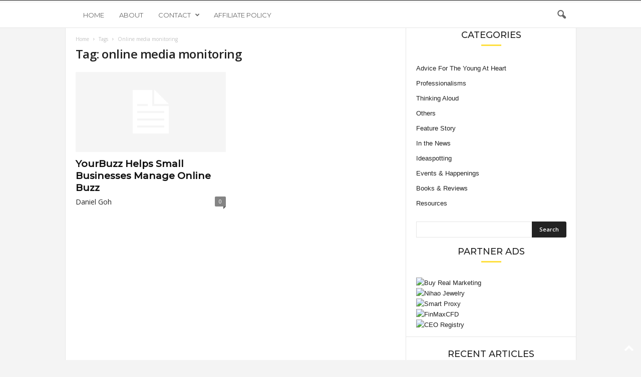

--- FILE ---
content_type: application/javascript; charset=UTF-8
request_url: https://www.youngupstarts.com/cdn-cgi/challenge-platform/h/g/scripts/jsd/fd468eb09fcf/main.js?
body_size: 4599
content:
window._cf_chl_opt={uTFG0:'g'};~function(o0,v,Z,L,e,Q,n,J){o0=l,function(k,A,oQ,I,R,b){for(oQ={k:225,A:201,R:183,b:276,i:294,V:237,Y:258,c:249,G:248,a:262,x:254,D:245},I=l,R=k();!![];)try{if(b=parseInt(I(oQ.k))/1*(parseInt(I(oQ.A))/2)+parseInt(I(oQ.R))/3*(parseInt(I(oQ.b))/4)+parseInt(I(oQ.i))/5*(-parseInt(I(oQ.V))/6)+-parseInt(I(oQ.Y))/7+-parseInt(I(oQ.c))/8*(-parseInt(I(oQ.G))/9)+parseInt(I(oQ.a))/10+parseInt(I(oQ.x))/11*(-parseInt(I(oQ.D))/12),b===A)break;else R.push(R.shift())}catch(i){R.push(R.shift())}}(o,968162),v=this||self,Z=v[o0(205)],L=function(oa,oG,oc,oV,o8,A,R,b){return oa={k:300,A:261},oG={k:195,A:195,R:195,b:211,i:195,V:195,Y:195,c:246,G:195,a:264},oc={k:271},oV={k:271,A:264,R:238,b:286,i:209,V:216,Y:211,c:216,G:211,a:211,x:216,D:211,X:195,j:211,S:195,N:238,z:286,y:209,h:211,E:216,s:211,g:211,W:216,K:211,H:211,oY:246},o8=o0,A=String[o8(oa.k)],R={'h':function(i,ob){return ob={k:210,A:264},null==i?'':R.g(i,6,function(V,o9){return o9=l,o9(ob.k)[o9(ob.A)](V)})},'g':function(i,V,Y,oo,G,x,D,X,j,S,N,z,y,E,s,W,K,H){if(oo=o8,i==null)return'';for(x={},D={},X='',j=2,S=3,N=2,z=[],y=0,E=0,s=0;s<i[oo(oV.k)];s+=1)if(W=i[oo(oV.A)](s),Object[oo(oV.R)][oo(oV.b)][oo(oV.i)](x,W)||(x[W]=S++,D[W]=!0),K=X+W,Object[oo(oV.R)][oo(oV.b)][oo(oV.i)](x,K))X=K;else{if(Object[oo(oV.R)][oo(oV.b)][oo(oV.i)](D,X)){if(256>X[oo(oV.V)](0)){for(G=0;G<N;y<<=1,V-1==E?(E=0,z[oo(oV.Y)](Y(y)),y=0):E++,G++);for(H=X[oo(oV.c)](0),G=0;8>G;y=H&1.86|y<<1.04,E==V-1?(E=0,z[oo(oV.G)](Y(y)),y=0):E++,H>>=1,G++);}else{for(H=1,G=0;G<N;y=y<<1|H,V-1==E?(E=0,z[oo(oV.a)](Y(y)),y=0):E++,H=0,G++);for(H=X[oo(oV.x)](0),G=0;16>G;y=y<<1.16|H&1,E==V-1?(E=0,z[oo(oV.D)](Y(y)),y=0):E++,H>>=1,G++);}j--,j==0&&(j=Math[oo(oV.X)](2,N),N++),delete D[X]}else for(H=x[X],G=0;G<N;y=y<<1.33|1&H,E==V-1?(E=0,z[oo(oV.j)](Y(y)),y=0):E++,H>>=1,G++);X=(j--,0==j&&(j=Math[oo(oV.S)](2,N),N++),x[K]=S++,String(W))}if(''!==X){if(Object[oo(oV.N)][oo(oV.z)][oo(oV.y)](D,X)){if(256>X[oo(oV.V)](0)){for(G=0;G<N;y<<=1,E==V-1?(E=0,z[oo(oV.h)](Y(y)),y=0):E++,G++);for(H=X[oo(oV.E)](0),G=0;8>G;y=y<<1.37|H&1.81,E==V-1?(E=0,z[oo(oV.s)](Y(y)),y=0):E++,H>>=1,G++);}else{for(H=1,G=0;G<N;y=y<<1|H,V-1==E?(E=0,z[oo(oV.g)](Y(y)),y=0):E++,H=0,G++);for(H=X[oo(oV.W)](0),G=0;16>G;y=1.2&H|y<<1,V-1==E?(E=0,z[oo(oV.K)](Y(y)),y=0):E++,H>>=1,G++);}j--,j==0&&(j=Math[oo(oV.X)](2,N),N++),delete D[X]}else for(H=x[X],G=0;G<N;y=1&H|y<<1,V-1==E?(E=0,z[oo(oV.j)](Y(y)),y=0):E++,H>>=1,G++);j--,0==j&&N++}for(H=2,G=0;G<N;y=y<<1.88|1.43&H,E==V-1?(E=0,z[oo(oV.H)](Y(y)),y=0):E++,H>>=1,G++);for(;;)if(y<<=1,V-1==E){z[oo(oV.s)](Y(y));break}else E++;return z[oo(oV.oY)]('')},'j':function(i,oY,ol){return oY={k:216},ol=o8,i==null?'':''==i?null:R.i(i[ol(oc.k)],32768,function(V,ok){return ok=ol,i[ok(oY.k)](V)})},'i':function(i,V,Y,oA,G,x,D,X,j,S,N,z,y,E,s,W,H,K){for(oA=o8,G=[],x=4,D=4,X=3,j=[],z=Y(0),y=V,E=1,S=0;3>S;G[S]=S,S+=1);for(s=0,W=Math[oA(oG.k)](2,2),N=1;W!=N;K=y&z,y>>=1,0==y&&(y=V,z=Y(E++)),s|=(0<K?1:0)*N,N<<=1);switch(s){case 0:for(s=0,W=Math[oA(oG.A)](2,8),N=1;N!=W;K=y&z,y>>=1,0==y&&(y=V,z=Y(E++)),s|=N*(0<K?1:0),N<<=1);H=A(s);break;case 1:for(s=0,W=Math[oA(oG.R)](2,16),N=1;N!=W;K=z&y,y>>=1,y==0&&(y=V,z=Y(E++)),s|=(0<K?1:0)*N,N<<=1);H=A(s);break;case 2:return''}for(S=G[3]=H,j[oA(oG.b)](H);;){if(E>i)return'';for(s=0,W=Math[oA(oG.i)](2,X),N=1;N!=W;K=y&z,y>>=1,y==0&&(y=V,z=Y(E++)),s|=(0<K?1:0)*N,N<<=1);switch(H=s){case 0:for(s=0,W=Math[oA(oG.V)](2,8),N=1;W!=N;K=y&z,y>>=1,y==0&&(y=V,z=Y(E++)),s|=N*(0<K?1:0),N<<=1);G[D++]=A(s),H=D-1,x--;break;case 1:for(s=0,W=Math[oA(oG.Y)](2,16),N=1;N!=W;K=y&z,y>>=1,0==y&&(y=V,z=Y(E++)),s|=N*(0<K?1:0),N<<=1);G[D++]=A(s),H=D-1,x--;break;case 2:return j[oA(oG.c)]('')}if(x==0&&(x=Math[oA(oG.G)](2,X),X++),G[H])H=G[H];else if(H===D)H=S+S[oA(oG.a)](0);else return null;j[oA(oG.b)](H),G[D++]=S+H[oA(oG.a)](0),x--,S=H,x==0&&(x=Math[oA(oG.i)](2,X),X++)}}},b={},b[o8(oa.A)]=R.h,b}(),e={},e[o0(222)]='o',e[o0(185)]='s',e[o0(279)]='u',e[o0(269)]='z',e[o0(213)]='n',e[o0(208)]='I',e[o0(292)]='b',Q=e,v[o0(270)]=function(A,R,i,V,oz,oN,oS,oP,G,x,D,X,j,S){if(oz={k:257,A:266,R:281,b:257,i:192,V:287,Y:186,c:192,G:255,a:226,x:271,D:273,X:282},oN={k:215,A:271,R:214},oS={k:238,A:286,R:209,b:211},oP=o0,null===R||R===void 0)return V;for(G=d(R),A[oP(oz.k)][oP(oz.A)]&&(G=G[oP(oz.R)](A[oP(oz.b)][oP(oz.A)](R))),G=A[oP(oz.i)][oP(oz.V)]&&A[oP(oz.Y)]?A[oP(oz.c)][oP(oz.V)](new A[(oP(oz.Y))](G)):function(N,oU,z){for(oU=oP,N[oU(oN.k)](),z=0;z<N[oU(oN.A)];N[z]===N[z+1]?N[oU(oN.R)](z+1,1):z+=1);return N}(G),x='nAsAaAb'.split('A'),x=x[oP(oz.G)][oP(oz.a)](x),D=0;D<G[oP(oz.x)];X=G[D],j=T(A,R,X),x(j)?(S='s'===j&&!A[oP(oz.D)](R[X]),oP(oz.X)===i+X?Y(i+X,j):S||Y(i+X,R[X])):Y(i+X,j),D++);return V;function Y(N,z,oZ){oZ=l,Object[oZ(oS.k)][oZ(oS.A)][oZ(oS.R)](V,z)||(V[z]=[]),V[z][oZ(oS.b)](N)}},n=o0(236)[o0(204)](';'),J=n[o0(255)][o0(226)](n),v[o0(240)]=function(k,A,ot,om,R,i,V,Y){for(ot={k:200,A:271,R:271,b:206,i:211,V:194},om=o0,R=Object[om(ot.k)](A),i=0;i<R[om(ot.A)];i++)if(V=R[i],V==='f'&&(V='N'),k[V]){for(Y=0;Y<A[R[i]][om(ot.R)];-1===k[V][om(ot.b)](A[R[i]][Y])&&(J(A[R[i]][Y])||k[V][om(ot.i)]('o.'+A[R[i]][Y])),Y++);}else k[V]=A[R[i]][om(ot.V)](function(G){return'o.'+G})},B();function U(oT,o2,k,A,R,b){return oT={k:203,A:212,R:217},o2=o0,k=v[o2(oT.k)],A=3600,R=Math[o2(oT.A)](+atob(k.t)),b=Math[o2(oT.A)](Date[o2(oT.R)]()/1e3),b-R>A?![]:!![]}function o(ou){return ou='bind,parent,source,style,isArray,event,catch,tabIndex,errorInfoObject,QKbrq5,_cf_chl_opt;KNEqH2;URvKb1;fYyPt8;iYSva3;PFUFS5;PVOaD4;cTQlY3;UqXk5;KNBj1;ufnVg7;CGIa2;tyhN0;hqRub8;KZfL4;nZlNH7;Wffcb8;gGaE6,6kLCaSt,prototype,onreadystatechange,nZlNH7,timeout,XMLHttpRequest,createElement,_cf_chl_opt,1152dciBuD,join,removeChild,14392314yCYpgM,8RTJscC,/cdn-cgi/challenge-platform/h/,xhr-error,display: none,OOUF6,132836yLhTPp,includes,random,Object,12752740JtqIiF,api,function,XsQmTVirAUF,16383310lqbBpR,chlApiRumWidgetAgeMs,charAt,postMessage,getOwnPropertyNames,POST,sid,symbol,KZfL4,length,contentDocument,isNaN,chlApiSitekey,onload,4076lVkHFL,contentWindow,getPrototypeOf,undefined,success,concat,d.cookie,ontimeout,/invisible/jsd,fvZZm6,hasOwnProperty,from,[native code],navigator,chctx,toString,boolean,onerror,2265185AoSRyn,readyState,body,detail,uTFG0,error,fromCharCode,XOMn3,stringify,2049NANJRL,addEventListener,string,Set,loading,iframe,cloudflare-invisible,send,clientInformation,Array,open,map,pow,Function,/b/ov1/0.4747300863249646:1762417490:mt03Rve0mHPLzQG-sKhlN4LwuBMTshtjOOVnYcACjwI/,appendChild,http-code:,keys,2238CqJtVg,DOMContentLoaded,__CF$cv$params,split,document,indexOf,chlApiUrl,bigint,call,o3$5d1iPQmFJ6t0hjOpRwc2gn-EGLYIr9leNaXfKWCH4DBzysMvq7b+uVTA8SZUxk,push,floor,number,splice,sort,charCodeAt,now,status,/jsd/r/0.4747300863249646:1762417490:mt03Rve0mHPLzQG-sKhlN4LwuBMTshtjOOVnYcACjwI/,msg,chlApiClientVersion,object,error on cf_chl_props,jsd,419lmQDEf'.split(','),o=function(){return ou},o()}function f(b,i,oF,o7,V,Y,c,G,a,x,D,X){if(oF={k:220,A:299,R:203,b:250,i:244,V:298,Y:197,c:284,G:242,a:193,x:267,D:241,X:283,j:274,S:244,N:253,z:207,y:244,h:285,E:263,s:235,g:221,W:301,K:234,H:290,ob:228,oi:224,oV:190,oY:261},o7=o0,!P(.01))return![];Y=(V={},V[o7(oF.k)]=b,V[o7(oF.A)]=i,V);try{c=v[o7(oF.R)],G=o7(oF.b)+v[o7(oF.i)][o7(oF.V)]+o7(oF.Y)+c.r+o7(oF.c),a=new v[(o7(oF.G))](),a[o7(oF.a)](o7(oF.x),G),a[o7(oF.D)]=2500,a[o7(oF.X)]=function(){},x={},x[o7(oF.j)]=v[o7(oF.S)][o7(oF.N)],x[o7(oF.z)]=v[o7(oF.y)][o7(oF.h)],x[o7(oF.E)]=v[o7(oF.y)][o7(oF.s)],x[o7(oF.g)]=v[o7(oF.y)][o7(oF.W)],D=x,X={},X[o7(oF.K)]=Y,X[o7(oF.H)]=D,X[o7(oF.ob)]=o7(oF.oi),a[o7(oF.oV)](L[o7(oF.oY)](X))}catch(j){}}function l(k,A,R){return R=o(),l=function(C,v,Z){return C=C-183,Z=R[C],Z},l(k,A)}function M(k,A,ox,oR){return ox={k:196,A:238,R:291,b:209,i:206,V:288},oR=o0,A instanceof k[oR(ox.k)]&&0<k[oR(ox.k)][oR(ox.A)][oR(ox.R)][oR(ox.b)](A)[oR(ox.i)](oR(ox.V))}function F(R,b,oW,oe,i,V,Y){if(oW={k:189,A:259,R:280,b:228,i:268,V:231,Y:280,c:227,G:265,a:228,x:268,D:231,X:299,j:297,S:265},oe=o0,i=oe(oW.k),!R[oe(oW.A)])return;b===oe(oW.R)?(V={},V[oe(oW.b)]=i,V[oe(oW.i)]=R.r,V[oe(oW.V)]=oe(oW.Y),v[oe(oW.c)][oe(oW.G)](V,'*')):(Y={},Y[oe(oW.a)]=i,Y[oe(oW.x)]=R.r,Y[oe(oW.D)]=oe(oW.X),Y[oe(oW.j)]=b,v[oe(oW.c)][oe(oW.S)](Y,'*'))}function m(k,A,oO,oJ,on,od,o3,R,b){oO={k:203,A:242,R:193,b:267,i:250,V:244,Y:298,c:219,G:259,a:241,x:283,D:275,X:293,j:190,S:261,N:302},oJ={k:251},on={k:218,A:218,R:280,b:199,i:218},od={k:241},o3=o0,R=v[o3(oO.k)],b=new v[(o3(oO.A))](),b[o3(oO.R)](o3(oO.b),o3(oO.i)+v[o3(oO.V)][o3(oO.Y)]+o3(oO.c)+R.r),R[o3(oO.G)]&&(b[o3(oO.a)]=5e3,b[o3(oO.x)]=function(o4){o4=o3,A(o4(od.k))}),b[o3(oO.D)]=function(o5){o5=o3,b[o5(on.k)]>=200&&b[o5(on.A)]<300?A(o5(on.R)):A(o5(on.b)+b[o5(on.i)])},b[o3(oO.X)]=function(o6){o6=o3,A(o6(oJ.k))},b[o3(oO.j)](L[o3(oO.S)](JSON[o3(oO.N)](k)))}function B(oq,og,or,op,k,A,R,b,i){if(oq={k:203,A:259,R:295,b:187,i:184,V:202,Y:239},og={k:295,A:187,R:239},or={k:223},op=o0,k=v[op(oq.k)],!k)return;if(!U())return;(A=![],R=k[op(oq.A)]===!![],b=function(oL,V){(oL=op,!A)&&(A=!![],V=O(),m(V.r,function(Y){F(k,Y)}),V.e&&f(oL(or.k),V.e))},Z[op(oq.R)]!==op(oq.b))?b():v[op(oq.i)]?Z[op(oq.i)](op(oq.V),b):(i=Z[op(oq.Y)]||function(){},Z[op(oq.Y)]=function(ow){ow=op,i(),Z[ow(og.k)]!==ow(og.A)&&(Z[ow(og.R)]=i,b())})}function P(k,oM,o1){return oM={k:256},o1=o0,Math[o1(oM.k)]()>k}function d(k,oj,ov,A){for(oj={k:281,A:200,R:278},ov=o0,A=[];k!==null;A=A[ov(oj.k)](Object[ov(oj.A)](k)),k=Object[ov(oj.R)](k));return A}function T(k,A,R,oX,oC,i){oC=(oX={k:232,A:192,R:230,b:192,i:260},o0);try{return A[R][oC(oX.k)](function(){}),'p'}catch(V){}try{if(A[R]==null)return void 0===A[R]?'u':'x'}catch(Y){return'i'}return k[oC(oX.A)][oC(oX.R)](A[R])?'a':A[R]===k[oC(oX.b)]?'p5':A[R]===!0?'T':!1===A[R]?'F':(i=typeof A[R],oC(oX.i)==i?M(k,A[R])?'N':'f':Q[i]||'?')}function O(oh,of,R,b,i,V,Y){of=(oh={k:243,A:188,R:229,b:252,i:233,V:296,Y:198,c:277,G:191,a:289,x:272,D:247},o0);try{return R=Z[of(oh.k)](of(oh.A)),R[of(oh.R)]=of(oh.b),R[of(oh.i)]='-1',Z[of(oh.V)][of(oh.Y)](R),b=R[of(oh.c)],i={},i=KZfL4(b,b,'',i),i=KZfL4(b,b[of(oh.G)]||b[of(oh.a)],'n.',i),i=KZfL4(b,R[of(oh.x)],'d.',i),Z[of(oh.V)][of(oh.D)](R),V={},V.r=i,V.e=null,V}catch(c){return Y={},Y.r={},Y.e=c,Y}}}()